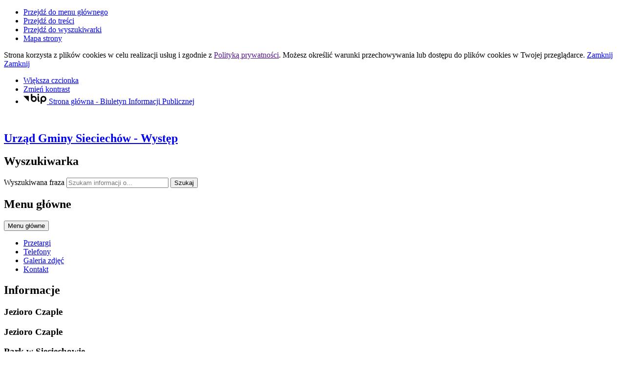

--- FILE ---
content_type: text/html; charset=utf-8
request_url: https://sieciechow.pl/a,26,wystep
body_size: 11839
content:
<!DOCTYPE html>
<html lang="pl">
<!--[if lte IE 8]>
<script>
    window.location = "https://www.sieciechow.pl/template_91/ie8.php";
</script>
<![endif]-->

<head>
	<title>Występ - Urząd Gminy Sieciechów</title>
	<meta name="description" content="Oficjalny serwis samorządowy Gminy Sieciechów" />
	<meta name="author" content="Widzialni CMS" />
	<meta name="revisit-after" content="3 days" />
	<meta name="robots" content="all" />
	<meta name="robots" content="index, follow" />
	<meta charset="UTF-8" />
	<meta name="viewport" content="width=device-width, initial-scale=1, user-scalable=yes">
	  <meta property="og:url" content="https://www.sieciechow.pl/index.php?c=article&id=26&v=1768934066" />
  <meta property="og:type" content="article" />
  <meta property="og:title" content="Występ - Urząd Gminy Sieciechów" />
  <meta property="og:description" content="Liczba ludności - 93Sołtys wsi: Małgorzata Komorek" />
    

	<script src="https://www.sieciechow.pl/template_91/js/vendor/jquery.min.js"></script>
	<script src="https://www.sieciechow.pl/template_91/js/vendor/jquery.easing.min.js"></script>
	<script src="https://www.sieciechow.pl/template_91/js/vendor/jquery.mousewheel.js"></script>
	<script src="https://www.sieciechow.pl/template_91/js/vendor/jquery.fancybox.js"></script>
	<script src="https://www.sieciechow.pl/template_91/js/vendor/bootstrap.min.js"></script>
	<script src="https://www.sieciechow.pl/template_91/js/vendor/bootstrap-submenu.js"></script>
	<script src="https://www.sieciechow.pl/template_91/js/vendor/owl.carousel.min.js"></script>
	<script src="https://www.sieciechow.pl/template_91/js/vendor/what-input.min.js"></script>

			<script src="https://www.sieciechow.pl/template_91/js/core.js"></script>
			<script src="https://www.sieciechow.pl/template_91/js/addition.js"></script>
	
			<link rel="stylesheet" media="all" type="text/css" href="https://www.sieciechow.pl/template_91/css/style.css" />
			<link rel="stylesheet" media="all" type="text/css" href="https://www.sieciechow.pl/template_91/css/socials.css" />
			<link rel="stylesheet" media="all" type="text/css" href="https://www.sieciechow.pl/template_91/css/addition.css" />
		<link rel="stylesheet" media="all" type="text/css" href="https://www.sieciechow.pl/template_91/css/socials.css" />

		<link rel="apple-touch-icon" sizes="57x57" href="https://www.sieciechow.pl/template_91/images/favicon/apple-icon-57x57.png">
	<link rel="apple-touch-icon" sizes="60x60" href="https://www.sieciechow.pl/template_91/images/favicon/apple-icon-60x60.png">
	<link rel="apple-touch-icon" sizes="72x72" href="https://www.sieciechow.pl/template_91/images/favicon/apple-icon-72x72.png">
	<link rel="apple-touch-icon" sizes="76x76" href="https://www.sieciechow.pl/template_91/images/favicon/apple-icon-76x76.png">
	<link rel="apple-touch-icon" sizes="114x114" href="https://www.sieciechow.pl/template_91/images/favicon/apple-icon-114x114.png">
	<link rel="apple-touch-icon" sizes="120x120" href="https://www.sieciechow.pl/template_91/images/favicon/apple-icon-120x120.png">
	<link rel="apple-touch-icon" sizes="144x144" href="https://www.sieciechow.pl/template_91/images/favicon/apple-icon-144x144.png">
	<link rel="apple-touch-icon" sizes="152x152" href="https://www.sieciechow.pl/template_91/images/favicon/apple-icon-152x152.png">
	<link rel="apple-touch-icon" sizes="180x180" href="https://www.sieciechow.pl/template_91/images/favicon/apple-icon-180x180.png">
	<link rel="icon" type="image/png" sizes="192x192" href="https://www.sieciechow.pl/template_91/images/favicon/android-icon-192x192.png">
	<link rel="icon" type="image/png" sizes="32x32" href="https://www.sieciechow.pl/template_91/images/favicon/favicon-32x32.png">
	<link rel="icon" type="image/png" sizes="96x96" href="https://www.sieciechow.pl/template_91/images/favicon/favicon-96x96.png">
	<link rel="icon" type="image/png" sizes="16x16" href="https://www.sieciechow.pl/template_91/images/favicon/favicon-16x16.png">
	<link rel="manifest" href="https://www.sieciechow.pl/template_91/images/favicon/manifest.json">
	<meta name="msapplication-TileColor" content="#ffffff">
	<meta name="msapplication-TileImage" content="https://www.sieciechow.pl/template_91/images/favicon/ms-icon-144x144.png">
	<meta name="theme-color" content="#ffffff">

		<script>
		var texts = {
				prevSlide: 'Poprzedni slajd',
				nextSlide: 'Następny slajd',
				newer: 'newer',
				older: 'older',
				articles: 'Artykuły',
				showSlide: 'Pokaż slajd',
				searchQuery: 'Szukam informacji o...',
				image: 'Obraz',
				enlargeImage: 'Powiększ obraz',
				closeGallery: 'Zamknij powiększenie',
				prevGallery: 'Poprzedni obraz',
				nextGallery: 'Następny obraz',
				expand: 'rozwiń',
				collapse: 'zwiń',
				pause: 'Wstrzymaj',
				play: 'Wznów',
				paginationText: 'Slajd numer ',
				errorIncorrectEmail: 'Nieprawidłowy adres e-mail',
				errorFirstname: 'Wpisz swoje imię',
				errorLastname: 'Wpisz swoje nazwisko',
				errorFirstLastname: 'Wpisz imię i nazwisko',
				errorCaptcha: 'Wpisz wynik działania',
				errorContent: 'Wpisz treść pytania',
				errorAgree: 'Musisz wyrazić zgodę na przetwarzanie danych osobowych',
				searchQuery: 'Szukam informacji o...',
				siteMap: 'Mapa strony',
			},
			settings = {
				overlayColor: '#222222',
				pathTemplate: 'https://www.sieciechow.pl/template_91',
				showPopup: 0,
				popupWidth: 800,
				popupHeight: 250,
				popupBackground: '',
				search: 0,
				templateDir: 'template_91',
			}
	</script>
	</head>

<body class="article-page"><ul class="skip-links list-unstyled">
  <li><a href="#main-menu" class="inner">Przejdź do menu głównego</a></li>
  <li><a href="#content-main" class="inner">Przejdź do treści</a></li>
  <li><a href="#search-input" class="inner">Przejdź do wyszukiwarki</a></li>
  <li><a href="mapa-strony">Mapa strony</a></li>
</ul><div class="cookies-msg-wrapper">
	<div class="container cookies-msg">
		<p>Strona korzysta z plików <span lang="en">cookies</span> w celu realizacji usług i zgodnie z <a href="">Polityką prywatności</a>. Możesz określić warunki przechowywania lub dostępu do plików <span lang="en">cookies</span> w Twojej przeglądarce. <a href="#" class="cookie-close">Zamknij</a> <a href="#" class="close-cookie"><i class="icon icon-close" aria-hidden="true"></i><span class="sr-only">Zamknij</span></a></p>
	</div>
</div>
<div class="main-page" tabindex="-1">
	<div class="tools-wrapper">
		<div class="container">
		<div class="row">
			<div class="col">
        <ul class="list-inline">
          <li class="list-inline-item font-default">
            <a href="czcionka,1">
              <span>Większa czcionka</span>							
              <i class="icon-font-bigger-1 icon" aria-hidden="true"></i>
            </a>
          </li>
                    <li class="list-inline-item contrast-link">
            <a href="kontrast,1">
              <span>Zmień kontrast</span>
              <i class="icon-contrast icon" aria-hidden="true"></i>
            </a>
          </li>
          							
              <li class="list-inline-item bip-wrapper">
                <a href="http://bip.sieciechow.pl/" target="_blank">
                  <svg xmlns="http://www.w3.org/2000/svg" width="47.938" height="20.5" viewBox="0 0 49 20.5">
  <path d="M515.632,18.257L526.8,29.6V18.257h-11.17Zm41.78-.007a6.144,6.144,0,0,0-6.139,6.137V32.96a1.5,1.5,0,1,0,3,0V29.635a6.065,6.065,0,0,0,3.141.893,6.139,6.139,0,0,0,0-12.278m0,9.278a3.14,3.14,0,1,1,3.141-3.141,3.143,3.143,0,0,1-3.141,3.141m-20.1-9.271a6.078,6.078,0,0,0-3.142.893V15.456a1.5,1.5,0,0,0-3,0V24.4s0,0.006,0,.01a6.139,6.139,0,1,0,6.137-6.15m0,9.28a3.14,3.14,0,1,1,3.141-3.14,3.145,3.145,0,0,1-3.141,3.14m11.538,0.152c-0.2-.1-0.815-0.411-0.815-2.794V19.768a1.5,1.5,0,1,0-3,0v5.127c0,1.816.255,4.36,2.463,5.475a1.5,1.5,0,0,0,1.349-2.681m-2.313-10.428a1.65,1.65,0,1,0-1.649-1.647,1.648,1.648,0,0,0,1.649,1.647" transform="translate(-515.625 -13.969)"/>
</svg>                  <span class="sr-only">Strona główna - Biuletyn Informacji Publicznej</span>
                </a>							
              </li>
              						
        </ul>
      </div>
    </div>
</div>	</div>

	<div class="header-wrapper">
		<div class="container">
			<div class="row">
				<div class="col">
					<header class="header">
	<section class="header-section">
		<div class="row h-100">
			<div class="col-sm-12 col-md-7">
				<a href="strona-glowna" title="Strona główna" class="row h-100">
					<div class="col-12 col-sm-3 my-auto">
						<div class="pagename-logo"><p><img src="https://sieciechow.pl/container/logo4.png" alt="" width="170" /></p></div>
					</div>
					<div class="col-12 col-sm-8 my-auto">
						<h1>Urząd Gminy Sieciechów<span class="sr-only"> - Występ</span></h1>
					</div>
				</a>
			</div>
			<div class="col-sm-12 col-md-5">
				<div class="row">
					<div class="col">
						<div class="search-wrapper float-right">
							<form method="GET" action="index.php" class="top-search-form" role="search">
                <h2 class="sr-only">Wyszukiwarka</h2>
								<input type="hidden" name="c" value="search" />
								<label for="search-input" class="sr-only">Wyszukiwana fraza</label>
								<input type="text" id="search-input" class="search-input form-control" placeholder="Szukam informacji o..." name="kword" size="24" value="" />
								<button type="submit" name="search" class="search-btn">
									<i class="icon-search icon" aria-hidden="true"></i>
									<span class="sr-only">Szukaj</span>
								</button>
							</form>	
						</div>	
					</div>
				</div>
			</div>				
		</div>
	</section>
</header>				</div>
			</div>
		</div>
	</div>

		<section class="menu-top-wrapper">
		<div class="container">
			<div class="row">
				<div class="col">
					<div class="menu-top" id="main-menu">
						<nav class="navbar navbar-expand-md main-menu" tabindex="-1">
							<div class="navbar-header">
								<h2 class="sr-only">Menu główne</h2>
								<button class="navbar-toggler collapsed" aria-controls="navbar-top" aria-expanded="false" data-target="#navbar-top" data-toggle="collapse" type="button">
									<i class="icon-menu icon-top icon" aria-hidden="true"></i>
									<i class="icon-menu icon-middle icon" aria-hidden="true"></i>
									<i class="icon-menu icon-bottom icon" aria-hidden="true"></i>
									<span class="menu-name">Menu główne</span>
								</button>
							</div>
							<div id="navbar-top" class="collapse navbar-collapse">
								<ul class="mg_menu colMenu menus dropdown-0 " id="mg"><li class="first"><a href="p,10,przetargi" class="" ><span class="title-wrapper"><span class="title">Przetargi</span></span></a></li><li class=""><a href="p,11,telefony" class="" ><span class="title-wrapper"><span class="title">Telefony</span></span></a></li><li class=""><a href="/galeria" class="" ><span class="title-wrapper"><span class="title">Galeria zdjęć</span></span></a></li><li class=""><a href="index.php?c=page&amp;id=61" class="" ><span class="title-wrapper"><span class="title">Kontakt</span></span></a></li></ul>							</div>
						</nav>
					</div>
				</div>
			</div>
		</div>
	</section>

	<div class="container">
		<div class="row">
			<div class="col">
				<section class="section-banertop">
	<h2 class="sr-only">
		Informacje	</h2>
	<div class="banertop-wrapper">
				<div class="banertop" style="background-image:url(files/pl/mini/DSC01244-1610112677.jpg);" >
				<div class="container section-body">
					<div class="row lead-text">
						<div class="lead-wrapper align-self-center">
							<h3>
								Jezioro Czaple							
							</h3>
							<div class="lead-main-text"></div>
						</div>
						<!--						
						<p class="align-self-center">
							Jezioro Czaple						</p>
							-->
					</div>
				</div>						
			</div>
						<div class="banertop" style="background-image:url(files/pl/mini/DSC01234-1610112722.jpg);" >
				<div class="container section-body">
					<div class="row lead-text">
						<div class="lead-wrapper align-self-center">
							<h3>
								Jezioro Czaple							
							</h3>
							<div class="lead-main-text"></div>
						</div>
						<!--						
						<p class="align-self-center">
							Jezioro Czaple						</p>
							-->
					</div>
				</div>						
			</div>
						<div class="banertop" style="background-image:url(files/pl/mini/IMG-0086-1610112752.jpg);" >
				<div class="container section-body">
					<div class="row lead-text">
						<div class="lead-wrapper align-self-center">
							<h3>
								Park w Sieciechowie							
							</h3>
							<div class="lead-main-text"></div>
						</div>
						<!--						
						<p class="align-self-center">
							Park w Sieciechowie						</p>
							-->
					</div>
				</div>						
			</div>
						<div class="banertop" style="background-image:url(files/pl/mini/IMG-0089-1610112785.jpg);" >
				<div class="container section-body">
					<div class="row lead-text">
						<div class="lead-wrapper align-self-center">
							<h3>
								Park w Sieciechowie							
							</h3>
							<div class="lead-main-text"></div>
						</div>
						<!--						
						<p class="align-self-center">
							Park w Sieciechowie						</p>
							-->
					</div>
				</div>						
			</div>
						<div class="banertop" style="background-image:url(files/pl/mini/IMG-0084-1610112857.jpg);" >
				<div class="container section-body">
					<div class="row lead-text">
						<div class="lead-wrapper align-self-center">
							<h3>
								Sieciechów - Parafia pw. św. Wawrzyńca 							
							</h3>
							<div class="lead-main-text"></div>
						</div>
						<!--						
						<p class="align-self-center">
							Sieciechów - Parafia pw. św. Wawrzyńca 						</p>
							-->
					</div>
				</div>						
			</div>
						<div class="banertop" style="background-image:url(files/pl/mini/IMG-0097-1610112897.jpg);" >
				<div class="container section-body">
					<div class="row lead-text">
						<div class="lead-wrapper align-self-center">
							<h3>
								Budynek Urzędu Gminy (referaty)							
							</h3>
							<div class="lead-main-text"></div>
						</div>
						<!--						
						<p class="align-self-center">
							Budynek Urzędu Gminy (referaty)						</p>
							-->
					</div>
				</div>						
			</div>
						<div class="banertop" style="background-image:url(files/pl/mini/DSC01219-1610112923.jpg);" >
				<div class="container section-body">
					<div class="row lead-text">
						<div class="lead-wrapper align-self-center">
							<h3>
								 Opactwo - Parafia pw. Wniebowzięcia NMP 							
							</h3>
							<div class="lead-main-text"></div>
						</div>
						<!--						
						<p class="align-self-center">
							 Opactwo - Parafia pw. Wniebowzięcia NMP 						</p>
							-->
					</div>
				</div>						
			</div>
						<div class="banertop" style="background-image:url(files/pl/mini/DSC01212-1610112949.jpg);" >
				<div class="container section-body">
					<div class="row lead-text">
						<div class="lead-wrapper align-self-center">
							<h3>
								Jezioro Czaple							
							</h3>
							<div class="lead-main-text"></div>
						</div>
						<!--						
						<p class="align-self-center">
							Jezioro Czaple						</p>
							-->
					</div>
				</div>						
			</div>
						<div class="banertop" style="background-image:url(files/pl/mini/DSC01249-1610112969.jpg);" >
				<div class="container section-body">
					<div class="row lead-text">
						<div class="lead-wrapper align-self-center">
							<h3>
								Jezioro Czaple							
							</h3>
							<div class="lead-main-text"></div>
						</div>
						<!--						
						<p class="align-self-center">
							Jezioro Czaple						</p>
							-->
					</div>
				</div>						
			</div>
				</div>
</section>
  <aside class="section section-modules">
    <ul class="row  justify-content-center">
            <li class="col-sm-12 col-md-4 ">
        <div class="module mod-calendar d-flex align-items-stretch">
          <div class="module-content">
            <h2 class="module-name">
              Kalendarium            </h2>
            <div class="module-text">
              <div class="row">
	<div class="col-12 mod-col-calendar">
    <p>
      <span class="week-day">Wtorek</span>, <span class="date-day">20 <span class="dateMonth date-month">stycznia</span> <span class="date-year">2026</span></span>
      <span class="name-day"><span>Imieniny:</span> Fabioli,  Miły </span>
    </p>
	</div>	
</div>            </div>
          </div>
          <div class="module-icon" aria-hidden="true">
          <svg xmlns="http://www.w3.org/2000/svg" version="1.1" preserveAspectRatio="xMinYMin meet" viewBox="0 0 64 64">
  <polyline fill="none" stroke="#ffffff" stroke-width="2" stroke-linecap="round" stroke-linejoin="round" stroke-miterlimit="10" points="45,37 45,46 56,46 "/>
  <g class="type">
	<defs>
		<rect id="SVGID_1_" width="64" height="64"/>
	</defs>
	<clipPath id="SVGID_2_">
		<use xlink:href="#SVGID_1_"  overflow="visible"/>
	</clipPath>
	<circle clip-path="url(#SVGID_2_)" fill="none" stroke="#ffffff" stroke-width="2" stroke-linecap="round" stroke-linejoin="round" stroke-miterlimit="10" cx="45" cy="45" r="18"/>
	<path clip-path="url(#SVGID_2_)" fill="none" stroke="#ffffff" stroke-width="2" stroke-linecap="round" stroke-linejoin="round" stroke-miterlimit="10" d="
		M21.999,52H3c-1.105,0-2-0.896-2-2V6c0-1.104,0.895-2,2-2h52c1.104,0,2,0.896,2,2v19"/>
	
	<line clip-path="url(#SVGID_2_)" fill="none" stroke="#ffffff" stroke-width="2" stroke-linecap="round" stroke-linejoin="round" stroke-miterlimit="10" x1="11" y1="1" x2="11" y2="7"/>
	
	<line clip-path="url(#SVGID_2_)" fill="none" stroke="#ffffff" stroke-width="2" stroke-linecap="round" stroke-linejoin="round" stroke-miterlimit="10" x1="20" y1="1" x2="20" y2="7"/>
	
	<line clip-path="url(#SVGID_2_)" fill="none" stroke="#ffffff" stroke-width="2" stroke-linecap="round" stroke-linejoin="round" stroke-miterlimit="10" x1="29" y1="1" x2="29" y2="7"/>
	
	<line clip-path="url(#SVGID_2_)" fill="none" stroke="#ffffff" stroke-width="2" stroke-linecap="round" stroke-linejoin="round" stroke-miterlimit="10" x1="38" y1="1" x2="38" y2="7"/>
	
	<line clip-path="url(#SVGID_2_)" fill="none" stroke="#ffffff" stroke-width="2" stroke-linecap="round" stroke-linejoin="round" stroke-miterlimit="10" x1="47" y1="1" x2="47" y2="7"/>
	
	<line clip-path="url(#SVGID_2_)" fill="none" stroke="#ffffff" stroke-width="2" stroke-linecap="square" stroke-linejoin="round" stroke-miterlimit="10" x1="7" y1="15" x2="51" y2="15"/>
</g>
</svg>          </div>          
        </div>
      </li>
            
      <li class="col-sm-12 col-md-4">
        <a href="#" data-toggle="modal" data-target="#locationModal">
          <div class="module mod-location d-flex align-items-stretch">
            <div class="module-content">
              <h2 class="module-name">
                Lokalizacja              </h2> 
              <div class="module-text">
                Zobacz, gdzie się znajdujemy i jak do nas dojechać.              </div>                       
            </div>
            <div class="module-icon" aria-hidden="true">
            <svg xmlns="http://www.w3.org/2000/svg" version="1.1" preserveAspectRatio="xMinYMin meet" viewBox="0 0 64 64">
  <g class="type">
    <defs>
      <rect id="SVGID_31_" width="64" height="64"/>
    </defs>
    <clipPath id="SVGID_32_">
      <use xlink:href="#SVGID_31_"  overflow="visible"/>
    </clipPath>
    
    <path clip-path="url(#SVGID_32_)" fill="none" stroke="#ffffff" stroke-width="2" stroke-linecap="round" stroke-linejoin="round" stroke-miterlimit="10" d="
    M63,41c0,8-12,22-12,22S39,49,39,41c0-6.627,5.373-12,12-12S63,34.373,63,41z"/>
    
    <circle clip-path="url(#SVGID_32_)" fill="none" stroke="#ffffff" stroke-width="2" stroke-linecap="round" stroke-linejoin="round" stroke-miterlimit="10" cx="51" cy="41" r="5"/>
    
    <path clip-path="url(#SVGID_32_)" fill="none" stroke="#ffffff" stroke-width="2" stroke-linecap="round" stroke-linejoin="round" stroke-miterlimit="10" d="
    M21,11c0,7-10,19-10,19S1,18,1,11C1,5.477,5.478,1,11,1S21,5.477,21,11z"/>
    
    <circle clip-path="url(#SVGID_32_)" fill="none" stroke="#ffffff" stroke-width="2" stroke-linecap="round" stroke-linejoin="round" stroke-miterlimit="10" cx="11" cy="11" r="4"/>
    
    <path clip-path="url(#SVGID_32_)" fill="none" stroke="#ffffff" stroke-width="2" stroke-linecap="round" stroke-linejoin="round" stroke-miterlimit="10" d="
    M43,63H11C5.5,63,1,58.5,1,53s4.5-10,10-10h15.5c3.575,0,6.5-2.925,6.5-6.5S30.075,30,26.5,30H18"/>
  </g>
</svg>            </div>            
          </div>
        </a>
      </li>
             
      <li class="col-sm-12 col-md-4">
        <a href="galeria">
          <div class="module mod-gallery  d-flex align-items-stretch">
            <div class="module-content">
              <h2 class="module-name">
                Galeria zdjęć              </h2> 
              <div class="module-text">
                Zobacz wszystkie galerie w jednym miejscu.              </div>                      
            </div>  
            <div class="module-icon" aria-hidden="true">
            <svg xmlns="http://www.w3.org/2000/svg" version="1.1" preserveAspectRatio="xMinYMin meet" viewBox="0 0 64 50">
  <g class="type">
    <defs>
      <rect id="SVGID_21_" width="64" height="50"/>
    </defs>
    <clipPath id="SVGID_22_">
      <use xlink:href="#SVGID_21_"  overflow="visible"/>
    </clipPath>
	
		<circle clip-path="url(#SVGID_22_)" fill="none" stroke="#ffffff" stroke-width="2" stroke-linecap="round" stroke-linejoin="round" stroke-miterlimit="10" cx="50" cy="14" r="5"/>
	
		<polyline clip-path="url(#SVGID_22_)" fill="none" stroke="#ffffff" stroke-width="2" stroke-linecap="round" stroke-linejoin="round" stroke-miterlimit="10" points="
		2,38 21,19 43,40 	"/>
	
		<polyline clip-path="url(#SVGID_22_)" fill="none" stroke="#ffffff" stroke-width="2" stroke-linecap="round" stroke-linejoin="round" stroke-miterlimit="10" points="
		62,44 45,28 38,35 	"/>
	
		<path clip-path="url(#SVGID_22_)" fill="none" stroke="#ffffff" stroke-width="2" stroke-linecap="round" stroke-linejoin="round" stroke-miterlimit="10" d="
		M58.571,49H5.428C2.983,49,1,47.018,1,44.571V5.429C1,2.982,2.983,1,5.428,1h53.143C61.018,1,63,2.982,63,5.429v39.142
		C63,47.018,61.018,49,58.571,49z"/>
  </g>
</svg>            </div>            
          </div>
        </a>
      </li> 
                       
    </ul>
  </aside>	
  <!-- Modal -->
<div class="modal fade" id="locationModal" tabindex="-1" role="dialog" aria-labelledby="modalLabel2" aria-describedby="modalDesc2">
	<div class="modal-dialog mw-100 w-75" role="document">
		<div class="modal-content">
			<div class="modal-header">
				<button type="button" class="close" data-dismiss="modal">
					<span class="icon-close icon" aria-hidden="true"></span>
					<span class="sr-only">Zamknij okno</span>
				</button>
				<h2 class="modal-title" id="modalLabel2">Lokalizacja</h2>
			</div>
			<div class="modal-body" id="modalDesc2">
				<div class="text-block">
					
<div class="row">
	<div class="col-12 mod-col-location">
    <p class="location-text">Zobacz, gdzie się znajdujemy i jak do nas dojechać.</p>
    <div class="location-map">
      <iframe title="Sieciechów" src="https://www.google.com/maps/embed?pb=!1m18!1m12!1m3!1d2481.6122185011377!2d21.74319431558179!3d51.53867197964032!2m3!1f0!2f0!3f0!3m2!1i1024!2i768!4f13.1!3m3!1m2!1s0x47189b26b2c5373b%3A0x9e795e5c4331691b!2sRynek%2016%2C%2026-922%20Sieciech%C3%B3w!5e0!3m2!1spl!2spl!4v1617147490328!5m2!1spl!2spl" width="600" height="450" style="border:0;" allowfullscreen="" loading="lazy"></iframe>    </div>
	</div>	
</div>
				</div>
			</div>
			<div class="modal-footer">
								<button type="button" class="more" data-dismiss="modal">Zamknij</button>
							</div>
		</div>
	</div>
</div>			</div>
		</div>
	</div>


	<div class="container">
		<div class="row">
			<div class="col">
				<div class="main-wrapper">
					<div class="courtain"></div>

					<div class="row">
						<div class="col-sm-12 col-md-4">
							  <div class="menu-wrapper">
    <nav class="navbar navbar-expand-md  main-menu" tabindex="-1">
      <div class="navbar-header">
        <h2 class="sr-only">Menu dodatkowe</h2>
        <button class="navbar-toggler collapsed" aria-controls="navbar-top-additional" aria-expanded="false" data-target="#navbar-top-additional" data-toggle="collapse" type="button">
          <i class="icon-menu icon-top icon" aria-hidden="true"></i>
          <i class="icon-menu icon-middle icon" aria-hidden="true"></i>
          <i class="icon-menu icon-bottom icon" aria-hidden="true"></i>
          <span class="menu-name">Menu dodatkowe</span>
        </button>
      </div>
      <div id="navbar-top-additional" class="collapse navbar-collapse">
        <ul class="md_menu colMenu menus dropdown-0 " id="md"><li class="first"><a href="strona-glowna" class="" ><span class="title-wrapper"><span class="title">Aktualności</span></span></a></li><li class=""><a href="https://bip.sieciechow.pl/index.php?cmd=zawartosc&amp;opt=pokaz&amp;id=6034" class="" ><span class="title-wrapper"><span class="title">PLAN OGÓLNY</span></span></a></li><li class=""><a href="https://www.gov.pl/web/rozwoj-technologia/efektywnosci-energetycznej-budynkow" class="" ><span class="title-wrapper"><span class="title">Efektywność energetyczna budynków</span></span></a></li><li class=""><a href="p,113,dofinansowanie-do-budowy-przydomowych-oczyszczalni-sciekow" class="" ><span class="title-wrapper"><span class="title">Dofinansowanie do budowy przydomowych oczyszczalni ścieków</span></span></a></li><li class=""><a href="p,120,dofinansowanie-do-wymiany-zrodel-ciepla" class="" ><span class="title-wrapper"><span class="title">Dofinansowanie do wymiany źródeł ciepła</span></span></a></li><li class=""><a href="p,114,czyste-powietrze-w-gminie-sieciechow" class="" ><span class="title-wrapper"><span class="title">„CZYSTE POWIETRZE” w Gminie Sieciechów</span></span></a></li><li class=""><a href="p,62,rada-gminy" class="" ><span class="title-wrapper"><span class="title">Rada Gminy</span></span></a></li><li class=""><a href="p,67,urzad-gminy" class="" ><span class="title-wrapper"><span class="title">Urząd Gminy</span></span></a></li><li class=""><a href="http://www.piwkozienice.pl/?id=280" class="" ><span class="title-wrapper"><span class="title">Informacje  Powiatowego Lekarza Weterynarii w sprawie ASF</span></span></a></li><li class=""><a href="p,70,osp" class="" ><span class="title-wrapper"><span class="title">OSP</span></span></a></li><li class=""><a href="p,66,gops" class="" ><span class="title-wrapper"><span class="title">GOPS</span></span></a></li><li class=""><a href="p,96,skrzynka-podawcza-epuap" class="" ><span class="title-wrapper"><span class="title">Skrzynka podawcza ePUAP</span></span></a></li><li class=""><a href="p,99,program-popz-podprogram-2019" class="" ><span class="title-wrapper"><span class="title">Program POPŻ Podprogram 2019</span></span></a></li><li class=""><a href="p,105,program-popz-podprogram-2020" class="" ><span class="title-wrapper"><span class="title">Program POPŻ Podprogram 2020</span></span></a></li><li class=""><a href="p,109,program-popz-podprogram-2021" class="" ><span class="title-wrapper"><span class="title">Program POPŻ Podprogram 2021</span></span></a></li><li class=""><a href="p,116,program-popz-podprogram-2021-plus" class="" ><span class="title-wrapper"><span class="title">Program POPŻ Podprogram 2021 plus</span></span></a></li><li class=""><a href="p,80,gminna-biblioteka-publiczna" class="" ><span class="title-wrapper"><span class="title">Gminna Biblioteka Publiczna</span></span></a></li><li class=""><a href="p,69,solectwa" class="selected" ><span class="title-wrapper"><span class="title">Sołectwa</span></span></a></li><li class=""><a href="p,74,inwestycje" class="" ><span class="title-wrapper"><span class="title">Inwestycje</span></span></a></li><li class=""><a href="p,115,inwestycje-dofinansowane-z-rzadowego-funduszu-rozwoju-drog" class="" ><span class="title-wrapper"><span class="title">Inwestycje dofinansowane z Rządowego Funduszu Rozwoju Dróg </span></span></a></li><li class=""><a href="p,76,ceidg" class="" ><span class="title-wrapper"><span class="title">CEIDG</span></span></a></li><li class=""><a href="p,97,podatki-i-oplaty" class="" ><span class="title-wrapper"><span class="title">PODATKI I OPŁATY </span></span></a></li><li class=""><a href="p,77,gospodarka-komunalna" class="" ><span class="title-wrapper"><span class="title">Gospodarka komunalna</span></span></a></li><li class=""><a href="p,94,ochrona-srodowiska" class="" ><span class="title-wrapper"><span class="title">Ochrona środowiska</span></span></a></li><li class=""><a href="p,78,druki-do-pobrania" class="" ><span class="title-wrapper"><span class="title">Druki do pobrania</span></span></a></li><li class=""><a href="p,82,lesniczy" class="" ><span class="title-wrapper"><span class="title">Leśniczy</span></span></a></li><li class=""><a href="p,86,agroturystyka" class="" ><span class="title-wrapper"><span class="title">Agroturystyka</span></span></a></li><li class=""><a href="p,72,izba-historyczno-regionalna" class="" ><span class="title-wrapper"><span class="title">Izba historyczno regionalna</span></span></a></li><li class=""><a href="p,68,rys-historyczny" class="" ><span class="title-wrapper"><span class="title">Rys historyczny</span></span></a></li><li class=""><a href="p,104,bezplatna-pomoc-prawna" class="" ><span class="title-wrapper"><span class="title">BEZPŁATNA POMOC PRAWNA</span></span></a></li><li class=""><a href="p,111,procedura-przywrocenia-praw-miejskich" class="" ><span class="title-wrapper"><span class="title">Procedura przywrócenia praw miejskich</span></span></a></li><li class=""><a href="p,117,internet-swiatlowodowy" class="" ><span class="title-wrapper"><span class="title">Internet światłowodowy</span></span></a></li><li class=""><a href="p,119,tekst-odczytywalny-maszynowo" class="" ><span class="title-wrapper"><span class="title">Tekst odczytywalny maszynowo</span></span></a></li><li class=""><a href="https://bip.sieciechow.pl/index.php?cmd=zawartosc&amp;opt=pokaz&amp;id=6389" class="" ><span class="title-wrapper"><span class="title">MPZP PW KOZIENICE SIECIECHÓW 1</span></span></a></li><li class=""><a href="https://bip.sieciechow.pl/index.php?cmd=zawartosc&amp;opt=pokaz&amp;id=6390" class="" ><span class="title-wrapper"><span class="title">STRATEGIA ROZWOJU GMINY</span></span></a></li></ul>      </div>
    </nav>
  </div>

  <aside class="section section-modules-2">
    <ul class="row">
      <li class="col-12">
	<div class="module contact-address">
		<h2 class="module-name">
			Kontakt		</h2>
		<div class="module-text">
		<div class="module-icon" aria-hidden="true">
			<svg xmlns="http://www.w3.org/2000/svg" version="1.1" preserveAspectRatio="xMinYMin meet" viewBox="0 0 27 35.7">
<g>
	<defs>
		<rect id="SVGID_8_" width="25.7" height="35.7"/>
	</defs>
	<clipPath id="SVGID_9_">
		<use xlink:href="#SVGID_8_"  overflow="visible"/>
	</clipPath>
	
		<path clip-path="url(#SVGID_9_)" fill="none" stroke="#000000" stroke-width="1.7" stroke-linecap="round" stroke-linejoin="round" stroke-miterlimit="10" d="
		M24.85,12.85c0,8-12,22-12,22s-12-14-12-22c0-6.627,5.373-12,12-12C19.477,0.85,24.85,6.223,24.85,12.85z"/>
	
		<circle clip-path="url(#SVGID_9_)" fill="none" stroke="#000000" stroke-width="1.7" stroke-linecap="round" stroke-linejoin="round" stroke-miterlimit="10" cx="12.85" cy="12.85" r="5"/>
</g>
</svg>
			</div>			
			<p>Urząd Gminy Sieciechów<br />ul. Rynek 16<br />tel. (048) 621 60 08<br />fax.(048) 621 60 08 w.32<br /><a>urzad@sieciechow.pl</a></p>		</div>
	</div>
</li>
<li class="col-12">
	<div class="module contact-email">
		<h2 class="module-name">
			Napisz do nas		</h2>
		<div class="module-text">
			<div class="module-icon" aria-hidden="true">
			<svg xmlns="http://www.w3.org/2000/svg" version="1.1" preserveAspectRatio="xMinYMin meet" viewBox="0 0 65 48.5">
<g>
	<defs>
		<rect id="SVGID_11_" width="64.5" height="48.5"/>
	</defs>
	<clipPath id="SVGID_33_">
		<use xlink:href="#SVGID_11_"  overflow="visible"/>
	</clipPath>
	
		<path clip-path="url(#SVGID_33_)" fill="none" stroke="#000000" stroke-width="2.5" stroke-linecap="round" stroke-linejoin="round" stroke-miterlimit="10" d="
		M59.25,47.25h-54c-2.209,0-4-1.791-4-4v-38c0-2.209,1.791-4,4-4h54c2.209,0,4,1.791,4,4v38C63.25,45.459,61.459,47.25,59.25,47.25z
		"/>
	
		<line clip-path="url(#SVGID_33_)" fill="none" stroke="#000000" stroke-width="2.5" stroke-linecap="round" stroke-linejoin="round" stroke-miterlimit="10" x1="7.25" y1="39.25" x2="26.25" y2="25.25"/>
	
		<line clip-path="url(#SVGID_33_)" fill="none" stroke="#000000" stroke-width="2.5" stroke-linecap="round" stroke-linejoin="round" stroke-miterlimit="10" x1="38.25" y1="25.25" x2="57.25" y2="39.25"/>
	
		<path clip-path="url(#SVGID_33_)" fill="none" stroke="#000000" stroke-width="2.5" stroke-linecap="round" stroke-linejoin="round" stroke-miterlimit="10" d="
		M7.25,9.25l19.854,16.678c2.976,2.499,7.316,2.499,10.292,0L57.25,9.25"/>
</g>
</svg>
			</div>			
			<p>e-mail: <a href="mailto:urzad@sieciechow.pl">urzad@sieciechow.pl</a></p>
							<a href="p,61,kontakt" class="more">
					Napisz do nas				</a>				
						</div>
	</div>
</li>	
    </ul>
  </aside>
  <aside class="adverts-wrapper">
      <ul class="list-unstyled">
  	  <li class="item">
      <a href="https://sieciechow.pl/a,1517,rzadowy-fundusz-polski-lad-program-inwestycji-strategicznych">            <img src="https://www.sieciechow.pl/container/banery/polski-lad-1667475465.jpg" alt="Rządowy Fundusz Polski Ład: Program Inwestycji Strategicznych" />
            </a>    </li>
    	  <li class="item">
      <a href="https://sieciechow.pl/p,114,czyste-powietrze-w-gminie-sieciechow">            <img src="https://www.sieciechow.pl/container/banery/czyste-powietrze-1674599595.jpg" alt="Czyste Powietrze" />
            </a>    </li>
    	  <li class="item">
      <a href="https://sieciechow.pl/a,1345,budowa-kanalizacji-sanitarnej-podcisnieniowej-w-miejscowosci-zajezierze-gmina-sieciechow-etap-ii-i-iii">            <img src="https://www.sieciechow.pl/container/inwestycje/EEA-1647263411.jpg" alt="Budowa kanalizacji sanitarnej podciśnieniowej w miejscowości Zajezierze, gmina Sieciechów – etap II i III" />
            </a>    </li>
    	  <li class="item">
      <a href="https://sieciechow.pl/p,115,inwestycje-dofinansowane-z-rzadowego-funduszu-rozwoju-drog">            <img src="https://www.sieciechow.pl/container/inwestycje/RFRD-logo-1645529049.jpg" alt="Dofinansowanie dla Gminy Sieciechów z Rządowego Programu Rozwoju Dróg Lokalnych." />
            </a>    </li>
    	  <li class="item">
      <a href="https://www.podatki.gov.pl/pit/twoj-e-pit/">            <img src="https://www.sieciechow.pl/container/banery/Twoj-e-PIT-1613567777.jpg" alt="Twoj_e-PIT" />
            </a>    </li>
    	  <li class="item">
      <a href="https://sieciechow.e-mapa.net/">            <img src="https://www.sieciechow.pl/container/banery/mapa.gminy-1674600543.jpg" alt="Mapa Gminy Sieciechów" />
            </a>    </li>
    	  <li class="item">
      <a href="https://sieciechow.pl/a,1457,nagrania-video-sesji-rady-gminy">            <img src="https://www.sieciechow.pl/container/banery/VIDEO.SESJA-1660288487.jpg" alt="Sesja" />
            </a>    </li>
    	  <li class="item">
      <a href="https://sieciechow.pl/p,104,bezplatna-pomoc-prawna">            <img src="https://www.sieciechow.pl/container/logo-nieodplatna-pomoc-prawna-1612264630.jpg" alt="Nieodpłatna pomoc prawna" />
            </a>    </li>
    </ul>
  </aside>
						</div>
						<div class="col-sm-12 col-md-8">
							<div class="path ">
  <nav aria-label="Jesteś tutaj">
    <ol class="list-inline">
      <li aria-hidden="true">
        Jesteś tutaj      </li>
      <li class="list-inline-item"><a href="index.php">Start</a></li><li class="list-inline-item"><a href="p,69,solectwa">Sołectwa</a></li><li class="list-inline-item"><a href="art,26,wystep">Występ</a></li>    </ol>
  </nav>			
</div>							<div class="content-wrapper">
								<main class="content-main skip-main" tabindex="-1" id="content-main">
									<h2>Występ</h2>
	<p class="article-date in-text">
		<span class="title">2 <span class="dateMonth date-month">maja</span> <span class="date-year">2015</span></span>
	</p>
	
  <div class="printers-wrapper">
    <ul class="list-inline">
      <li class="list-inline-item"><a href="/index.php?c=article&amp;id=26&amp;print=1" target="_blank"><i class="icon-print icon" aria-hidden="true"></i><span class="sr-only">Drukuj zawartość bieżącej strony</span></a></li>
      <li class="list-inline-item"><a href="/index.php?c=article&amp;id=26&amp;pdf=1" target="_blank"><i class="icon-file-pdf icon" aria-hidden="true"></i><span class="sr-only">Zapisz tekst bieżącej strony do PDF</span></a></li>    
    </ul>
  </div>
  	


  <div class="main-text-wrapper">
    <div class="article-lead main-text">
      <p class="tresc"><span style="color: #000000;">Liczba ludności - 93<br />Sołtys wsi: Małgorzata Komorek</span></p>    </div>
    <div class="main-text">
            <div class="clearfix"></div>
            
    </div>
  </div>
  								</main>
							</div>
						</div>
					</div>
				</div>
			</div>
		</div>
	</div>
	
<footer>
	<div class="footer-wrapper padding-15">
		<div class="container">
			<div class="row">
				<div class="col-12 col-md-6 order-2 order-sm-2 order-md-1 logo-footer-wrapper">
					<div class="row">
						<div class="col-12 col-md-4">
							<div aria-hidden="true">
								<svg xmlns="http://www.w3.org/2000/svg" version="1.1" preserveAspectRatio="xMinYMin meet" viewBox="0 0 66 30">
  <g class="type">
    <polygon points="10.3,21.7 8.5,27.5 6.8,27.5 5.9,24.4 5,27.5 3.4,27.5 1.5,21.7 3.4,21.7 4.2,24.8 5.1,21.7
  	6.7,21.7 7.6,24.8 8.5,21.7 "></polygon>
    <rect x="10.6" y="21.7" width="1.7" height="5.8"></rect>
    <path d="M19.1,19.8v7.7h-1.7V27c-0.4,0.4-0.9,0.7-1.7,0.7c-1.5,0-2.8-1.3-2.8-3.1c0-1.7,1.2-3.1,2.8-3.1
    	c0.8,0,1.3,0.3,1.7,0.7v-2.5H19.1z M17.4,24.6c0-0.9-0.6-1.4-1.4-1.4s-1.4,0.5-1.4,1.4c0,0.9,0.6,1.4,1.4,1.4S17.4,25.5,17.4,24.6"></path>
    <polygon points="24.4,25.9 24.4,27.5 19.8,27.5 19.8,26.4 22,23.3 19.9,23.3 19.9,21.7 24.3,21.7 24.3,22.9
    	22.1,25.9 "></polygon>
    <rect x="25" y="21.7" width="1.7" height="5.8"></rect>
    <path d="M33.5,21.7v5.8h-1.7V27c-0.4,0.4-0.9,0.7-1.7,0.7c-1.5,0-2.8-1.3-2.8-3.1c0-1.7,1.2-3.1,2.8-3.1
    	c0.8,0,1.3,0.3,1.7,0.7v-0.5H33.5z M31.8,24.6c0-0.9-0.6-1.4-1.4-1.4S29,23.7,29,24.6c0,0.9,0.6,1.4,1.4,1.4S31.8,25.5,31.8,24.6"></path>
    <rect x="34.3" y="19.8" width="1.7" height="7.7"></rect>
    <path d="M42.4,24v3.6h-1.7v-3.3c0-0.7-0.5-1.1-1-1.1c-0.6,0-1.1,0.4-1.1,1.2v3.2h-1.7v-5.8h1.7v0.5
    	c0.3-0.4,0.9-0.7,1.7-0.7C41.4,21.6,42.4,22.4,42.4,24"></path>
    <rect x="43.2" y="21.7" width="1.7" height="5.8"></rect>
    <path d="M45.6,26.4c0-0.6,0.5-1.1,1.1-1.1s1.1,0.5,1.1,1.1c0,0.6-0.5,1.1-1.1,1.1S45.6,27,45.6,26.4"></path>
    <path d="M47.9,24.6c0-1.7,1.4-3.1,3.1-3.1s3.1,1.3,3.1,3.1c0,1.7-1.4,3.1-3.1,3.1S47.9,26.3,47.9,24.6
    	 M52.3,24.6c0-0.8-0.6-1.4-1.3-1.4c-0.8,0-1.3,0.5-1.3,1.4c0,0.8,0.6,1.4,1.3,1.4C51.7,26,52.3,25.4,52.3,24.6"></path>
    <path d="M58.1,21.6v2c-0.7-0.1-1.7,0.2-1.7,1.3v2.6h-1.7v-5.8h1.7v1C56.6,22,57.3,21.6,58.1,21.6"></path>
    <path d="M64.5,21.7v5.5c0,1.9-1.5,2.8-3,2.8c-1.2,0-2.2-0.5-2.7-1.4l1.5-0.9c0.2,0.4,0.6,0.7,1.3,0.7
    	c0.8,0,1.3-0.4,1.3-1.2v-0.5c-0.4,0.5-0.9,0.8-1.7,0.8c-1.6,0-2.8-1.3-2.8-2.9s1.2-2.9,2.8-2.9c0.8,0,1.3,0.3,1.7,0.8v-0.6H64.5z
    	 M62.8,24.5c0-0.8-0.6-1.3-1.4-1.3S60,23.7,60,24.5s0.6,1.3,1.4,1.3S62.8,25.3,62.8,24.5"></path>
    <polygon points="2.6,15.3 2.6,16 4.3,16 4.3,17 2.6,17 2.6,18.7 1.5,18.7 1.5,14.2 4.3,14.2 4.3,15.3 "></polygon>
    <path d="M7.7,15.4v3.3h-1v-0.3c-0.2,0.2-0.5,0.4-0.9,0.4c-0.7,0-1.2-0.5-1.2-1.4v-2h1v1.9
    	c0,0.4,0.3,0.6,0.6,0.6c0.4,0,0.6-0.2,0.6-0.7v-1.8H7.7z"></path>
    <path d="M11.3,16.7v2h-1v-1.9c0-0.4-0.3-0.6-0.6-0.6c-0.4,0-0.6,0.2-0.6,0.7v1.8h-1v-3.3h1v0.3
    	c0.2-0.2,0.5-0.4,0.9-0.4C10.7,15.3,11.3,15.8,11.3,16.7"></path>
    <path d="M15,14.2v4.4h-1v-0.3c-0.2,0.3-0.5,0.4-1,0.4c-0.9,0-1.6-0.8-1.6-1.7c0-1,0.7-1.7,1.6-1.7
    	c0.4,0,0.8,0.2,1,0.4v-1.5H15z M14,17c0-0.5-0.3-0.8-0.8-0.8s-0.8,0.3-0.8,0.8c0,0.5,0.3,0.8,0.8,0.8S14,17.5,14,17"></path>
    <path d="M18.8,15.4v3.3h-1v-0.3c-0.2,0.3-0.5,0.4-1,0.4c-0.9,0-1.6-0.8-1.6-1.7c0-1,0.7-1.7,1.6-1.7
    	c0.4,0,0.8,0.2,1,0.4v-0.3H18.8z M17.8,17c0-0.5-0.3-0.8-0.8-0.8s-0.8,0.3-0.8,0.8c0,0.5,0.3,0.8,0.8,0.8S17.8,17.5,17.8,17"></path>
    <path d="M19.1,17c0-1,0.7-1.7,1.7-1.7c0.6,0,1.2,0.3,1.5,0.8l-0.9,0.5c-0.1-0.2-0.3-0.4-0.6-0.4
    	c-0.4,0-0.7,0.3-0.7,0.8s0.3,0.8,0.7,0.8c0.3,0,0.5-0.1,0.6-0.4l0.9,0.5c-0.3,0.5-0.8,0.8-1.5,0.8C19.8,18.8,19.1,18,19.1,17"></path>
    <path d="M22.5,15.4h1v3.3c0,1-0.5,1.5-1.5,1.4v-0.9c0.4,0,0.5-0.1,0.5-0.5V15.4z"></path>
    <path d="M27.2,15.4v3.3h-1v-0.3c-0.2,0.3-0.5,0.4-1,0.4c-0.9,0-1.6-0.8-1.6-1.7c0-1,0.7-1.7,1.6-1.7
    	c0.4,0,0.8,0.2,1,0.4v-0.3H27.2z M26.3,17c0-0.5-0.3-0.8-0.8-0.8c-0.4,0-0.8,0.3-0.8,0.8c0,0.5,0.3,0.8,0.8,0.8
    	C25.9,17.8,26.3,17.5,26.3,17"></path>
  </g>
  <g class="signet">
    <path d="M56.2,1.7c-2.9,0-5.7,0.7-8.3,2v2.8c2.6-1.3,5.3-2,8.3-2c2.9,0,5.7,0.7,8.3,2V3.7
    	C61.9,2.4,59.2,1.7,56.2,1.7 M48,7.8v2.8c1.5-0.7,3-1.3,4.6-1.6c-0.8,0.9-1.2,2-1.2,3.3c0,1.3,0.5,2.5,1.3,3.4
    	c-1.6-0.3-3.2-0.9-4.7-1.7v2.8c2.6,1.3,5.3,2,8.3,2c2.9,0,5.7-0.7,8.3-2v-2.8c-1.5,0.8-3.1,1.3-4.7,1.7c0.8-0.9,1.3-2,1.3-3.4
    	c0-1.3-0.5-2.4-1.2-3.3c1.6,0.3,3.1,0.9,4.6,1.6V7.8c-2.6-1.3-5.3-2-8.3-2C53.3,5.8,50.5,6.5,48,7.8 M58.3,12.2
    	c0,1.3-0.9,2.2-2.1,2.2s-2.1-0.9-2.1-2.2S55,10,56.2,10S58.3,10.9,58.3,12.2"></path>
  </g>
</svg>							</div>
						</div>
						<div class="col-12 col-md-8">
							<p>Szablon strony opracowany przez Fundację Widzialni</p>
						</div>						
					</div>
				</div>				
				<div class="col-12 col-md-6 order-1 order-sm-1 order-md-2 menu-footer-wrapper my-auto text-right">
					<div class="row">
						<div class="col footer-menu">
              <div class="nav-wrapper">
                <nav>            
                <ul class="list-inline"><li class="list-inline-item first"><a href="p,101,polityka-prywatnosci" class="" ><span class="title-wrapper"><span class="title">Polityka prywatności</span></span></a></li><li class="list-inline-item "><a href="p,102,oswiadczenie" class="" ><span class="title-wrapper"><span class="title">Oświadczenie o dostępności</span></span></a></li><li class="list-inline-item last"><a href="p,108,deklaracja-dostepnosci" class="" ><span class="title-wrapper"><span class="title">Deklaracja dostępności</span></span></a></li></ul>	
                </nav>
              </div>              
						</div>
					</div>
				</div>
			</div>
			<div class="row">
				<div class="col social-wrapper ">
											
				</div>
			</div>
		</div>				
	</div>

</footer><!-- Modal -->
<div class="modal fade" id="popupModal" tabindex="-1" role="dialog" aria-labelledby="modalLabel3" aria-describedby="modalDesc3">
	<div class="modal-dialog mw-100 w-75" role="document">
		<div class="modal-content">
			<div class="modal-header">
				<button type="button" class="close" data-dismiss="modal">
					<span class="icon-close icon" aria-hidden="true"></span>
					<span class="sr-only">Zamknij okno</span>
				</button>
				<h2 class="modal-title" id="modalLabel3">Informacja</h2>
			</div>
			<div class="modal-body" id="modalDesc3">
				<div class="text-block">
					<div class="popup-text"><p style="text-align: center;"><strong><span style="font-size: large;">Ogłoszenie</span></strong></p><p style="text-align: center;"><span style="font-size: large; font-family: helvetica;"> Informujemy, iż w dniu <span style="text-decoration: underline; color: #ff0000;"><strong>30 listopada 2015 roku (poniedziałek)</strong> </span>na terenie Gminy Sieciechów odbędzie się zbiórka odpadów wielkogabarytowych (stoły, szafy, krzesła, sofy, dywany, wózki dziecięce, materace, rowery, zabawki dużych rozmiarów). Odpady będą zbierane od godz. <span style="color: #ff0000;"><strong>7ºº</strong></span></span></p></div>				</div>
			</div>
			<div class="modal-footer">
								<button type="button" class="more" data-dismiss="modal">Zamknij</button>
							</div>
		</div>
	</div>
</div></div>
</body>
</html>